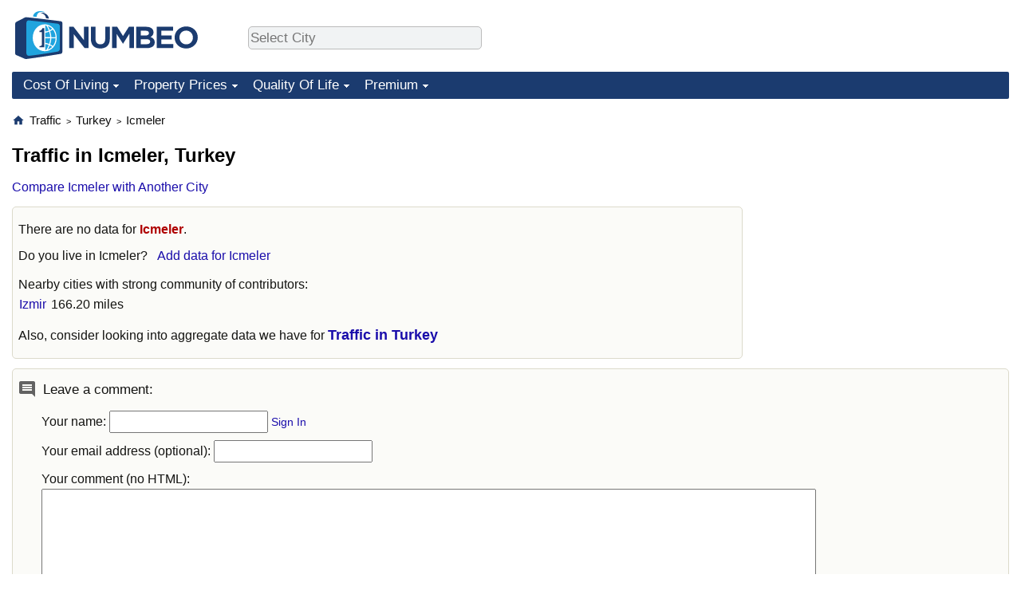

--- FILE ---
content_type: text/html; charset=utf-8
request_url: https://www.google.com/recaptcha/api2/aframe
body_size: 265
content:
<!DOCTYPE HTML><html><head><meta http-equiv="content-type" content="text/html; charset=UTF-8"></head><body><script nonce="A4fw8n_uIQmdwgaflR5aUA">/** Anti-fraud and anti-abuse applications only. See google.com/recaptcha */ try{var clients={'sodar':'https://pagead2.googlesyndication.com/pagead/sodar?'};window.addEventListener("message",function(a){try{if(a.source===window.parent){var b=JSON.parse(a.data);var c=clients[b['id']];if(c){var d=document.createElement('img');d.src=c+b['params']+'&rc='+(localStorage.getItem("rc::a")?sessionStorage.getItem("rc::b"):"");window.document.body.appendChild(d);sessionStorage.setItem("rc::e",parseInt(sessionStorage.getItem("rc::e")||0)+1);localStorage.setItem("rc::h",'1768648530081');}}}catch(b){}});window.parent.postMessage("_grecaptcha_ready", "*");}catch(b){}</script></body></html>